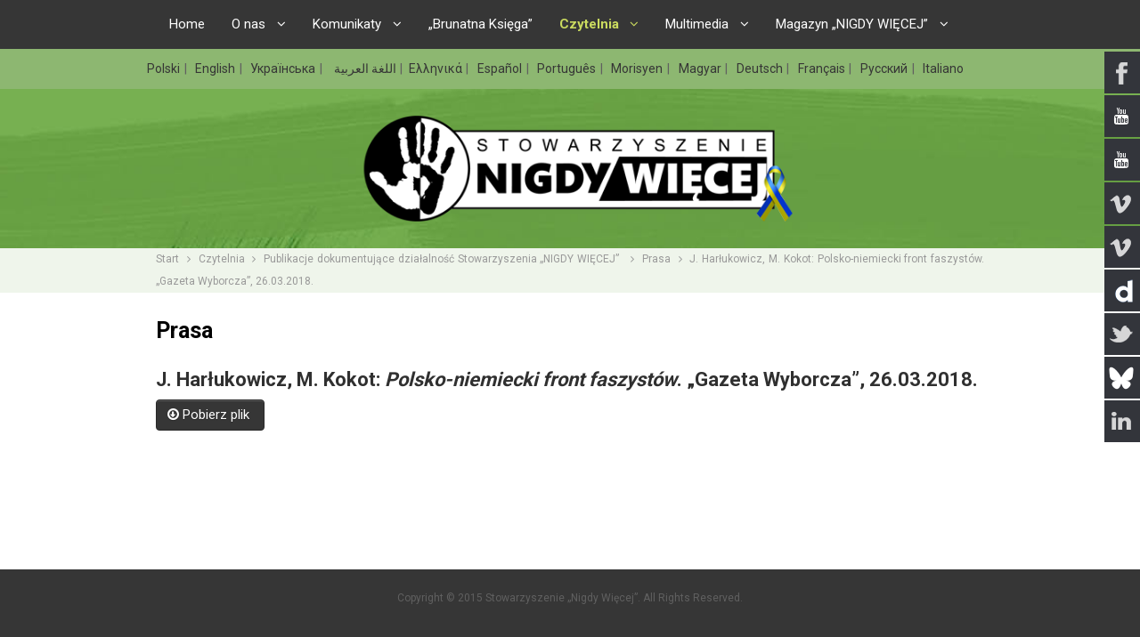

--- FILE ---
content_type: text/html; charset=utf-8
request_url: https://www.nigdywiecej.org/czytelnia/publikacje-dokumentujace-dzialalnosc-stowarzyszenia-nigdy-wiecej/prasa/download/4072-j-harlukowicz-m-kokot-polsko-niemiecki-front-faszystow-gazeta-wyborcza-26-03-2018
body_size: 5144
content:






<!DOCTYPE html PUBLIC "-//W3C//DTD XHTML 1.0 Transitional//EN" "http://www.w3.org/TR/xhtml1/DTD/xhtml1-transitional.dtd">
<html xmlns="http://www.w3.org/1999/xhtml" xml:lang="pl-pl" lang="pl-pl" dir="ltr">
<head>
<base href="https://www.nigdywiecej.org/czytelnia/publikacje-dokumentujace-dzialalnosc-stowarzyszenia-nigdy-wiecej/prasa/download/4072-j-harlukowicz-m-kokot-polsko-niemiecki-front-faszystow-gazeta-wyborcza-26-03-2018" />
	<meta http-equiv="content-type" content="text/html; charset=utf-8" />
	<meta name="rights" content="Stowarzyszenie „Nigdy Więcej”" />
	<meta name="description" content="Naszym celem jest przeciwdziałanie problemom społecznym: rasizmowi, neofaszyzmowi, ksenofobii i dyskryminacji. Na stronie można zapoznać się m.in. z elektroniczną wersją magazynu „NIGDY WIĘCEJ” oraz efektami monitoringu zdarzeń o charakterze rasistowskim i ksenofobicznym „Brunatna Księga”, dowiedzieć się o naszej działalności w ramach kampanii „Wykopmy Rasizm ze Stadionów”, „Muzyka Przeciwko Rasizmowi” i „R@cism Delete” oraz o aktywności Centrum Monitorowania Rasizmu w Europie Wschodniej, a także skorzystać ze zbiorów Czytelni i archiwum materiałów multimedialnych." />
	<title>J. Harłukowicz, M. Kokot: Polsko-niemiecki front faszystów. „Gazeta Wyborcza”, 26.03.2018. - Stowarzyszenie „Nigdy Więcej”</title>
	<link href="/templates/nw/favicon.ico" rel="shortcut icon" type="image/vnd.microsoft.icon" />
	<link href="/media/system/css/modal.css?65f99c5a99a683f6af25214aec12bf0e" rel="stylesheet" type="text/css" />
	<link href="/media/mod_social_slider/css/style.css?65f99c5a99a683f6af25214aec12bf0e" rel="stylesheet" type="text/css" />
	<link href="/media/mod_languages/css/template.css" rel="stylesheet" type="text/css" />
	<style type="text/css">
.jj_sl_navigation li a {
			background-color:#33353b;
			text-align:right;
			color:#ffffff !important;
		}
		.jj_sl_navigation .jj_sprite {
			background-image: url(https://www.nigdywiecej.org/media/mod_social_slider/icons/sprite-white.png);
		}@media screen and (max-width: 768px){
				.jj_sl_navigation { display: none; }
			}.jj_sl_navigation { top:57px;
			}.jj_sl_navigation .jj_sl_custom1 a:hover{
			background-color: #cc252c;
		 }
		 .jj_sl_navigation .jj_sl_custom2 a:hover{
			background-color: #cc252c;
		 }
		 .jj_sl_navigation .jj_sl_custom3 a:hover{
			background-color: #00bafa;
		 }
		 .jj_sl_navigation .jj_sl_custom4 a:hover{
			background-color: #00bafa;
		 }
		 .jj_sl_navigation .jj_sl_custom5 a:hover{
			background-color: #00bafa;
		 }
				.jj_sl_navigation .jj_sprite_custom.jj_custom1 {
					background-image: url(https://www.nigdywiecej.org/media/mod_social_slider/icons/yt-white.png);
				}
				.jj_sl_navigation .jj_sprite_custom.jj_custom2 {
					background-image: url(https://www.nigdywiecej.org/media/mod_social_slider/icons/yt-white.png);
				}
				.jj_sl_navigation .jj_sprite_custom.jj_custom3 {
					background-image: url(https://www.nigdywiecej.org/media/mod_social_slider/icons/vimeo-white.png);
				}
				.jj_sl_navigation .jj_sprite_custom.jj_custom4 {
					background-image: url(https://www.nigdywiecej.org/media/mod_social_slider/icons/bluesky-white.png);
				}
				.jj_sl_navigation .jj_sprite_custom.jj_custom5 {
					background-image: url(https://www.nigdywiecej.org/media/mod_social_slider/icons/dailymotion-white.png);
				}
	</style>
	<script type="application/json" class="joomla-script-options new">{"csrf.token":"4441d38c32d12434620ed43b561c0abb","system.paths":{"root":"","base":""}}</script>
	<script src="/media/jui/js/jquery.min.js?65f99c5a99a683f6af25214aec12bf0e" type="text/javascript"></script>
	<script src="/media/jui/js/jquery-noconflict.js?65f99c5a99a683f6af25214aec12bf0e" type="text/javascript"></script>
	<script src="/media/jui/js/jquery-migrate.min.js?65f99c5a99a683f6af25214aec12bf0e" type="text/javascript"></script>
	<script src="/media/jui/js/bootstrap.min.js?65f99c5a99a683f6af25214aec12bf0e" type="text/javascript"></script>
	<script src="/media/system/js/mootools-core.js?65f99c5a99a683f6af25214aec12bf0e" type="text/javascript"></script>
	<script src="/media/system/js/core.js?65f99c5a99a683f6af25214aec12bf0e" type="text/javascript"></script>
	<script src="/media/system/js/mootools-more.js?65f99c5a99a683f6af25214aec12bf0e" type="text/javascript"></script>
	<script src="/media/system/js/modal.js?65f99c5a99a683f6af25214aec12bf0e" type="text/javascript"></script>
	<script type="text/javascript">
jQuery(function($){ initTooltips(); $("body").on("subform-row-add", initTooltips); function initTooltips (event, container) { container = container || document;$(container).find(".hasTooltip").tooltip({"html": true,"container": "body"});} });
		jQuery(function($) {
			SqueezeBox.initialize({});
			initSqueezeBox();
			$(document).on('subform-row-add', initSqueezeBox);

			function initSqueezeBox(event, container)
			{
				SqueezeBox.assign($(container || document).find('a.modal').get(), {
					parse: 'rel'
				});
			}
		});

		window.jModalClose = function () {
			SqueezeBox.close();
		};

		// Add extra modal close functionality for tinyMCE-based editors
		document.onreadystatechange = function () {
			if (document.readyState == 'interactive' && typeof tinyMCE != 'undefined' && tinyMCE)
			{
				if (typeof window.jModalClose_no_tinyMCE === 'undefined')
				{
					window.jModalClose_no_tinyMCE = typeof(jModalClose) == 'function'  ?  jModalClose  :  false;

					jModalClose = function () {
						if (window.jModalClose_no_tinyMCE) window.jModalClose_no_tinyMCE.apply(this, arguments);
						tinyMCE.activeEditor.windowManager.close();
					};
				}

				if (typeof window.SqueezeBoxClose_no_tinyMCE === 'undefined')
				{
					if (typeof(SqueezeBox) == 'undefined')  SqueezeBox = {};
					window.SqueezeBoxClose_no_tinyMCE = typeof(SqueezeBox.close) == 'function'  ?  SqueezeBox.close  :  false;

					SqueezeBox.close = function () {
						if (window.SqueezeBoxClose_no_tinyMCE)  window.SqueezeBoxClose_no_tinyMCE.apply(this, arguments);
						tinyMCE.activeEditor.windowManager.close();
					};
				}
			}
		};
		
	</script>

<script type="text/javascript" src="/templates/nw/js/jquery.fitvids.js"></script>
<script type="text/javascript" src="/templates/nw/js/typographer/jquery.typographer.min.pack.js"></script>
<script type="text/javascript" src="/templates/nw/js/typographer/jquery.typographer.orphan.min.js"></script>
<script type="text/javascript" src="/templates/nw/js/nw.js"></script>
<meta name="viewport" content="width=device-width" />
<link rel="stylesheet" href="/templates/nw/css/styles.css?v=20250820" type="text/css" />
<link rel="stylesheet" href="/templates/nw/css/bootstrap.min.css" type="text/css" />
<link rel="stylesheet" href="/templates/nw/css/btn.css" type="text/css" />
<link rel="stylesheet" href="/templates/nw/css/font-awesome.min.css" type="text/css" />
<!-- Custom CSS For IE -->
<!--[if IE 7]><link rel="stylesheet" href="/templates/nw/css/font-awesome-ie7.min.css" type="text/css" /><![endif]-->
<!--[if lt IE 9]><script src="http://html5shim.googlecode.com/svn/trunk/html5.js"></script><script src="http://css3-mediaqueries-js.googlecode.com/svn/trunk/css3-mediaqueries.js"></script><![endif]-->
<!-- Custom CSS -->
<link href='//fonts.googleapis.com/css?family=Joti+One' rel='stylesheet' type='text/css'>
<link href='//fonts.googleapis.com/css?family=Open+Sans:400,700' rel='stylesheet' type='text/css'>
<link href='//fonts.googleapis.com/css?family=Roboto:400,700,300&subset=latin,latin-ext,cyrillic,cyrillic-ext' rel='stylesheet' type='text/css'>
    <script type="text/javascript" src="/templates/nw/js/scroll.js"></script>
</head>
<body class="background">
    <div id="main-wrap">
                    <div id="navbar-wrap" class="navbar-fixed-top">
                <nav id="navbar" class="container row clr">
                    <div id="navigation" class="span_12 col clr">
                        <script type="text/javascript">
	jQuery(document).ready(function($){
		$('#navbar-wrap').prepend('<a id="menu-icon"><span class="menu-icon-title">Menu (PL)</span> <i class="icon-double-angle-down"></i> </a>');
		$("#menu-icon").on("click", function(){
			$("#navbar").slideToggle(500,"linear");
			$(this).toggleClass("active");
		});
	});
</script>
    
<ul class="menu ">
<li class="item-113"><a href="/" ><span class="menutitle">Home</span> <span class="menudesc"></span></a></li><li class="item-102 deeper parent"><a href="#" ><span class="menutitle">O nas</span> <span class="menudesc"></span><i class="icon-angle-down"></i></a><ul class="sub-menu"><li class="item-104"><a href="/o-nas/stowarzyszenie-nigdy-wiecej" ><span class="menutitle">Stowarzyszenie „NIGDY WIĘCEJ”</span> <span class="menudesc"></span></a></li><li class="item-103 deeper parent"><a href="/o-nas/nasze-inicjatywy" ><span class="menutitle">Nasze inicjatywy</span> <span class="menudesc"></span><i class="icon-angle-down"></i></a><ul class="sub-menu"><li class="item-287"><a href="/?Itemid=109" ><span class="menutitle">Magazyn „NIGDY WIĘCEJ”</span> <span class="menudesc"></span></a></li><li class="item-284"><a href="/brunatna-ksiega" ><span class="menutitle">„Brunatna Księga”</span> <span class="menudesc"></span></a></li><li class="item-221"><a href="/o-nas/nasze-inicjatywy/centrum-informacyjne" ><span class="menutitle">Centrum informacyjne </span> <span class="menudesc"></span></a></li><li class="item-223"><a href="/o-nas/nasze-inicjatywy/wykopmy-rasizm-ze-stadionow" ><span class="menutitle">Wykopmy Rasizm ze Stadionów</span> <span class="menudesc"></span></a></li><li class="item-224"><a href="/o-nas/nasze-inicjatywy/muzyka-przeciwko-rasizmowi" ><span class="menutitle">Muzyka Przeciwko Rasizmowi</span> <span class="menudesc"></span></a></li><li class="item-225"><a href="/o-nas/nasze-inicjatywy/racism-delete" ><span class="menutitle">R@cism-Delete</span> <span class="menudesc"></span></a></li><li class="item-342"><a href="/o-nas/nasze-inicjatywy/instytucje-penitencjarne" ><span class="menutitle"> Instytucje penitencjarne</span> <span class="menudesc"></span></a></li><li class="item-344"><a href="/o-nas/nasze-inicjatywy/deradykalizacja-wsparcie" ><span class="menutitle">Deradykalizacja - wsparcie</span> <span class="menudesc"></span></a></li><li class="item-352"><a href="/o-nas/nasze-inicjatywy/edukacja-o-prawach-czlowieka" ><span class="menutitle">Edukacja o prawach człowieka</span> <span class="menudesc"></span></a></li><li class="item-430"><a href="/o-nas/nasze-inicjatywy/building-bridges-budowanie-mostow-porozumienia-interkulturowego" ><span class="menutitle"> Building Bridges – budowanie mostów porozumienia interkulturowego</span> <span class="menudesc"></span></a></li></ul></li><li class="item-105"><a href="/o-nas/nagrody" ><span class="menutitle">Nagrody</span> <span class="menudesc"></span></a></li><li class="item-106"><a href="/o-nas/wspolpraca" ><span class="menutitle">Współpraca</span> <span class="menudesc"></span></a></li><li class="item-271 deeper parent"><a href="/o-nas/patronaty" ><span class="menutitle">Patronaty</span> <span class="menudesc"></span><i class="icon-angle-down"></i></a><ul class="sub-menu"><li class="item-450"><a href="/o-nas/patronaty/patronaty-z-roku-2026" ><span class="menutitle">Patronaty z roku 2026</span> <span class="menudesc"></span></a></li><li class="item-423"><a href="/o-nas/patronaty/patronaty-z-roku-2025" ><span class="menutitle">Patronaty z roku 2025</span> <span class="menudesc"></span></a></li><li class="item-333"><a href="/o-nas/patronaty/patronaty" ><span class="menutitle">Wszystkie patronaty</span> <span class="menudesc"></span></a></li><li class="item-323"><a href="/o-nas/patronaty/zasady-patronatu" ><span class="menutitle">Zasady patronatu</span> <span class="menudesc"></span></a></li></ul></li><li class="item-107"><a href="/o-nas/co-ty-mozesz-zrobic" ><span class="menutitle">Co Ty możesz zrobić</span> <span class="menudesc"></span></a></li><li class="item-208"><a href="/o-nas/kontakt" ><span class="menutitle">Kontakt</span> <span class="menudesc"></span></a></li></ul></li><li class="item-217 deeper parent"><a href="/komunikaty" ><span class="menutitle">Komunikaty</span> <span class="menudesc"></span><i class="icon-angle-down"></i></a><ul class="sub-menu"><li class="item-426"><a href="/komunikaty/rok-2025" ><span class="menutitle">Rok 2025</span> <span class="menudesc"></span></a></li><li class="item-334"><a href="/komunikaty/komunikaty" ><span class="menutitle">Wszystkie komunikaty</span> <span class="menudesc"></span></a></li></ul></li><li class="item-219"><a href="/brunatna-ksiega" ><span class="menutitle">„Brunatna Księga”</span> <span class="menudesc"></span></a></li><li class="item-220 active deeper parent"><a href="/czytelnia" ><span class="menutitle">Czytelnia</span> <span class="menudesc"></span><i class="icon-angle-down"></i></a><ul class="sub-menu"><li class="item-261 deeper parent"><a href="#" ><span class="menutitle">Aktualne materiały</span> <span class="menudesc"></span><i class="icon-angle-down"></i></a><ul class="sub-menu"><li class="item-222"><a href="/czytelnia/wybrane-materialy/teksty-w-jezyku-polskim" ><span class="menutitle">Teksty w języku polskim</span> <span class="menudesc"></span></a></li><li class="item-228"><a href="/czytelnia/wybrane-materialy/texts-in-english" ><span class="menutitle">Texts in English</span> <span class="menudesc"></span></a></li><li class="item-229"><a href="/czytelnia/wybrane-materialy/texte-auf-deutsch" ><span class="menutitle">Texte auf Deutsch</span> <span class="menudesc"></span></a></li><li class="item-231"><a href="/czytelnia/wybrane-materialy/тексти-на-українській-мові" ><span class="menutitle">Тексти на українській мові </span> <span class="menudesc"></span></a></li><li class="item-230"><a href="/czytelnia/wybrane-materialy/тексты-на-русском-языке" ><span class="menutitle">Тексты на русском языке</span> <span class="menudesc"></span></a></li></ul></li><li class="item-232 active deeper parent"><a href="/czytelnia/publikacje-dokumentujace-dzialalnosc-stowarzyszenia-nigdy-wiecej" ><span class="menutitle">Publikacje dokumentujące działalność Stowarzyszenia „NIGDY WIĘCEJ” </span> <span class="menudesc"></span><i class="icon-angle-down"></i></a><ul class="sub-menu"><li class="item-234"><a href="/czytelnia/publikacje-dokumentujace-dzialalnosc-stowarzyszenia-nigdy-wiecej/ksiazki" ><span class="menutitle">Książki</span> <span class="menudesc"></span></a></li><li class="item-233 current active"><a href="/czytelnia/publikacje-dokumentujace-dzialalnosc-stowarzyszenia-nigdy-wiecej/prasa" ><span class="menutitle">Prasa</span> <span class="menudesc"></span></a></li><li class="item-235"><a href="/czytelnia/publikacje-dokumentujace-dzialalnosc-stowarzyszenia-nigdy-wiecej/varia" ><span class="menutitle">Varia</span> <span class="menudesc"></span></a></li></ul></li></ul></li><li class="item-244 deeper parent"><a href="/multimedia" ><span class="menutitle">Multimedia</span> <span class="menudesc"></span><i class="icon-angle-down"></i></a><ul class="sub-menu"><li class="item-245 deeper parent"><a href="/multimedia/materialy-video" ><span class="menutitle">Materiały video</span> <span class="menudesc"></span><i class="icon-angle-down"></i></a><ul class="sub-menu"><li class="item-453"><a href="/multimedia/materialy-video/materialy-video-2026" ><span class="menutitle">Materiały video, 2026</span> <span class="menudesc"></span></a></li><li class="item-425"><a href="/multimedia/materialy-video/materialy-video-2025" ><span class="menutitle">Materiały video, 2025</span> <span class="menudesc"></span></a></li><li class="item-417"><a href="/multimedia/materialy-video/materialy-video-2024" ><span class="menutitle">Materiały video, 2024</span> <span class="menudesc"></span></a></li><li class="item-387"><a href="/multimedia/materialy-video/materiały-video,-2023" ><span class="menutitle">Materiały video, 2023</span> <span class="menudesc"></span></a></li><li class="item-372"><a href="/multimedia/materialy-video/materialy-video-z-roku-2022" ><span class="menutitle">Materiały video, 2022</span> <span class="menudesc"></span></a></li><li class="item-349"><a href="/multimedia/materialy-video/materialy-video-z-roku-2021" ><span class="menutitle">Materiały video, 2021</span> <span class="menudesc"></span></a></li><li class="item-338"><a href="/multimedia/materialy-video/materialy-video-z-roku-2020" ><span class="menutitle">Materiały video, 2020</span> <span class="menudesc"></span></a></li><li class="item-329"><a href="/multimedia/materialy-video/materialy-video-z-roku-2019" ><span class="menutitle">Materiały video, 2019</span> <span class="menudesc"></span></a></li><li class="item-324"><a href="/multimedia/materialy-video/materialy-video-z-roku-2018" ><span class="menutitle">Materiały video, 2018</span> <span class="menudesc"></span></a></li><li class="item-313"><a href="/multimedia/materialy-video/materialy-video-z-roku-2017" ><span class="menutitle">Materiały video, 2017</span> <span class="menudesc"></span></a></li><li class="item-294"><a href="/multimedia/materialy-video/materialy-video-z-roku-2016" ><span class="menutitle">Materiały video, 2016</span> <span class="menudesc"></span></a></li><li class="item-262"><a href="/multimedia/materialy-video/materialy-video-z-roku-2015" ><span class="menutitle">Materiały video, 2015</span> <span class="menudesc"></span></a></li><li class="item-263"><a href="/multimedia/materialy-video/materialy-video-z-roku-2014" ><span class="menutitle">Materiały video, 2014</span> <span class="menudesc"></span></a></li><li class="item-264"><a href="/multimedia/materialy-video/materialy-video-z-roku-2013" ><span class="menutitle">Materiały video, 2013</span> <span class="menudesc"></span></a></li><li class="item-265"><a href="/multimedia/materialy-video/materialy-video-z-roku-2012" ><span class="menutitle">Materiały video, 2012</span> <span class="menudesc"></span></a></li><li class="item-266"><a href="/multimedia/materialy-video/materialy-video-z-lat-2011-2010" ><span class="menutitle">Materiały video, 2011-2010</span> <span class="menudesc"></span></a></li><li class="item-267"><a href="/multimedia/materialy-video/materialy-video-z-lat-2009-1997" ><span class="menutitle">Materiały video, 2009-1997</span> <span class="menudesc"></span></a></li></ul></li><li class="item-246 deeper parent"><a href="/multimedia/materialy-audio" ><span class="menutitle">Materiały audio</span> <span class="menudesc"></span><i class="icon-angle-down"></i></a><ul class="sub-menu"><li class="item-427"><a href="/multimedia/materialy-audio/materialy-dzwiekowe-z-roku-2025" ><span class="menutitle">Materiały audio, 2025</span> <span class="menudesc"></span></a></li><li class="item-416"><a href="/multimedia/materialy-audio/materialy-dzwiekowe-z-roku-2024" ><span class="menutitle">Materiały audio, 2024</span> <span class="menudesc"></span></a></li><li class="item-388"><a href="/multimedia/materialy-audio/materialy-dzwiekowe-z-roku-2023" ><span class="menutitle">Materiały audio, 2023</span> <span class="menudesc"></span></a></li><li class="item-373"><a href="/multimedia/materialy-audio/materialy-dzwiekowe-z-roku-2022" ><span class="menutitle">Materiały audio, 2022</span> <span class="menudesc"></span></a></li><li class="item-350"><a href="/multimedia/materialy-audio/materialy-dzwiekowe-z-roku-2021" ><span class="menutitle">Materiały audio, 2021</span> <span class="menudesc"></span></a></li><li class="item-340"><a href="/multimedia/materialy-audio/materialy-dzwiekowe-z-roku-2020" ><span class="menutitle">Materiały audio, 2020</span> <span class="menudesc"></span></a></li><li class="item-331"><a href="/multimedia/materialy-audio/materialy-dzwiekowe-z-roku-2019" ><span class="menutitle">Materiały audio, 2019</span> <span class="menudesc"></span></a></li><li class="item-325"><a href="/multimedia/materialy-audio/materialy-dzwiekowe-z-roku-2018" ><span class="menutitle">Materiały audio, 2018</span> <span class="menudesc"></span></a></li><li class="item-315"><a href="/multimedia/materialy-audio/materialy-dzwiekowe-z-roku-2017" ><span class="menutitle">Materiały audio, 2017</span> <span class="menudesc"></span></a></li><li class="item-296"><a href="/multimedia/materialy-audio/materialy-dzwiekowe-z-roku-2016" ><span class="menutitle">Materiały audio, 2016</span> <span class="menudesc"></span></a></li><li class="item-256"><a href="/multimedia/materialy-audio/materialy-dzwiekowe-z-roku-2015" ><span class="menutitle">Materiały audio, 2015</span> <span class="menudesc"></span></a></li><li class="item-255"><a href="/multimedia/materialy-audio/materialy-dzwiekowe-z-roku-2014" ><span class="menutitle">Materiały audio, 2014</span> <span class="menudesc"></span></a></li><li class="item-254"><a href="/multimedia/materialy-audio/materialy-dzwiekowe-z-roku-2013" ><span class="menutitle">Materiały audio, 2013</span> <span class="menudesc"></span></a></li><li class="item-253"><a href="/multimedia/materialy-audio/materialy-dzwiekowe-z-roku-2012" ><span class="menutitle">Materiały audio, 2012</span> <span class="menudesc"></span></a></li><li class="item-252"><a href="/multimedia/materialy-audio/materialy-dzwiekowe-z-lat-2011-2010" ><span class="menutitle">Materiały audio, 2011-2010</span> <span class="menudesc"></span></a></li><li class="item-251"><a href="/multimedia/materialy-audio/materialy-dzwiekowe-z-lat-2009-2006" ><span class="menutitle">Materiały audio, 2009-2006</span> <span class="menudesc"></span></a></li></ul></li><li class="item-247"><a href="/multimedia/muzyka-przeciwko-rasizmowi" ><span class="menutitle">Muzyka Przeciwko Rasizmowi</span> <span class="menudesc"></span></a></li></ul></li><li class="item-109 deeper parent"><a href="/magazyn-nigdy-wiecej/numery-archiwalne" ><span class="menutitle">Magazyn „NIGDY WIĘCEJ”</span> <span class="menudesc"></span><i class="icon-angle-down"></i></a><ul class="sub-menu"><li class="item-341"><a href="/magazyn-nigdy-wiecej/numery-archiwalne" ><span class="menutitle">Numery archiwalne „NIGDY WIĘCEJ”</span> <span class="menudesc"></span></a></li><li class="item-339"><a href="/magazyn-nigdy-wiecej/e-zine" ><span class="menutitle">E-zine „NIGDY WIĘCEJ”</span> <span class="menudesc"></span></a></li><li class="item-377"><a href="/magazyn-nigdy-wiecej/e-zine-stadion" ><span class="menutitle">E-zine „Stadion”</span> <span class="menudesc"></span></a></li><li class="item-378"><a href="/magazyn-nigdy-wiecej/numery-archiwalne-„stadionu”" ><span class="menutitle">Numery archiwalne „Stadionu”</span> <span class="menudesc"></span></a></li></ul></li><li class="item-288"><a class="hide" href="/marcin-kornak" ><span class="menutitle">MARCIN KORNAK – ZAŁOŻYCIEL STOWARZYSZENIA „NIGDY WIĘCEJ”</span> <span class="menudesc"></span></a></li></ul>

                    </div>
                </nav>
            </div>
            <div class="clr"></div>
                   <div id="lang-wrap" class="clr">
            <div class="container row clr">
                                    <ul class="jj_sl_navigation jj_transition right"><li class="jj_sl_facebook"><a href="https://www.facebook.com/Respect.Diversity" target="_blank"><span class="jj_social_text">Follow via Facebook</span><span class="jj_sprite jj_facebook"></span></a></li><li class="jj_sl_custom1"><a href="http://www.youtube.com/c/StowarzyszenieNIGDYWIĘCEJ" target="_blank"><span class="jj_social_text">Follow via YouTube</span><span class="jj_sprite_custom jj_custom1"></span></a></li><li class="jj_sl_custom2"><a href="http://www.youtube.com/c/StowarzyszenieNIGDYWIĘCEJ2" target="_blank"><span class="jj_social_text">Follow via YouTube</span><span class="jj_sprite_custom jj_custom2"></span></a></li><li class="jj_sl_vimeo"><a href="https://vimeo.com/user19606473/videos" target="_blank"><span class="jj_social_text">Follow via Vimeo</span><span class="jj_sprite jj_vimeo"></span></a></li><li class="jj_sl_custom3"><a href="https://vimeo.com/user70405023/videos" target="_blank"><span class="jj_social_text">Follow via Vimeo</span><span class="jj_sprite_custom jj_custom3"></span></a></li><li class="jj_sl_custom5"><a href="http://www.dailymotion.com/stowarzyszenienigdywiecej" target="_blank"><span class="jj_social_text">Follow via Dailymotion</span><span class="jj_sprite_custom jj_custom5"></span></a></li><li class="jj_sl_twitter"><a href="http://www.twitter.com/StowNIGDYWIECEJ" target="_blank"><span class="jj_social_text">Follow via Twitter</span><span class="jj_sprite jj_twitter"></span></a></li><li class="jj_sl_custom4"><a href="https://bsky.app/profile/neveragainnw.bsky.social" target="_blank"><span class="jj_social_text">Follow via Bluesky</span><span class="jj_sprite_custom jj_custom4"></span></a></li><li class="jj_sl_linkedin"><a href="https://www.linkedin.com/company/never-again-association/" target="_blank"><span class="jj_social_text">Follow via LinkedIn</span><span class="jj_sprite jj_linkedin"></span></a></li></ul><div class="mod-languages">

	<ul class="lang-inline">
						<li class="img-flag lang-active" dir="ltr">
			<a href="/czytelnia/publikacje-dokumentujace-dzialalnosc-stowarzyszenia-nigdy-wiecej/prasa/download/4072-j-harlukowicz-m-kokot-polsko-niemiecki-front-faszystow-gazeta-wyborcza-26-03-2018">
							Polski						</a>
			</li>
								<li class="img-flag " dir="ltr">
			<a href="/en/">
							English						</a>
			</li>
								<li class="img-flag " dir="ltr">
			<a href="/uk/">
							Українська						</a>
			</li>
								<li class="img-flag " dir="rtl">
			<a href="/ar/">
							اللغة العربية						</a>
			</li>
								<li class="img-flag " dir="ltr">
			<a href="/el/">
							Ελληνικά						</a>
			</li>
								<li class="img-flag " dir="ltr">
			<a href="/es/">
							Español						</a>
			</li>
								<li class="img-flag " dir="ltr">
			<a href="/pt/">
							Português						</a>
			</li>
								<li class="img-flag " dir="ltr">
			<a href="/mfe/">
							Morisyen						</a>
			</li>
								<li class="img-flag " dir="ltr">
			<a href="/hu/">
							Magyar						</a>
			</li>
								<li class="img-flag " dir="ltr">
			<a href="/de/">
							Deutsch						</a>
			</li>
								<li class="img-flag " dir="ltr">
			<a href="/fr/">
							Français						</a>
			</li>
								<li class="img-flag " dir="ltr">
			<a href="/ru/">
							Русский						</a>
			</li>
								<li class="img-flag " dir="ltr">
			<a href="/it/">
							Italiano						</a>
			</li>
				</ul>

</div>

                            </div>
        </div>
        <div id="header-wrap" class="clr">
                <div id="header" class="container row clr">
                    <div id="logo" class="logo-pl">
                                                                    <a href="/">
                    	                    	<img src="/templates/nw/images/logo-ukr-ribbon/pl.png" border="0">
                    </a>
                                                                                                <div id="site-description"></div>
                                            </div><!-- /logo -->
                    

<div id="social">
		</div>

                </div>
        </div>
                                            <div id="breadcrumbs-wrap">
                <div  class="container row clr">
                    <div class="breadcrumbs">
<a href="/" class="pathway">Start</a>&nbsp;<span class="icon-angle-right"></span>&nbsp;<a href="/czytelnia" class="pathway">Czytelnia</a>&nbsp;<span class="icon-angle-right"></span>&nbsp;<a href="/czytelnia/publikacje-dokumentujace-dzialalnosc-stowarzyszenia-nigdy-wiecej" class="pathway">Publikacje dokumentujące działalność Stowarzyszenia „NIGDY WIĘCEJ” </a>&nbsp;<span class="icon-angle-right"></span>&nbsp;<a href="/czytelnia/publikacje-dokumentujace-dzialalnosc-stowarzyszenia-nigdy-wiecej/prasa" class="pathway">Prasa</a>&nbsp;<span class="icon-angle-right"></span>&nbsp;J. Harłukowicz, M. Kokot: Polsko-niemiecki front faszystów. „Gazeta Wyborcza”, 26.03.2018.</div>

                </div>
            </div>
                        <div id="box-wrap">
            <div  class="container row clr">
                <div id="main-content" class="row span_12">
                                                    <div id="post" class="col span_12 clr">
                                <div id="comp-wrap">
                                    <div id="system-message-container">
	</div>

                                    <div class="document-page">
		<div class="page-header">
		<h1> Prasa </h1>
	</div>
		
		
		
		<div class="page-header">
			<h2>
									<a href="/czytelnia/publikacje-dokumentujace-dzialalnosc-stowarzyszenia-nigdy-wiecej/prasa/download.raw/4072-j-harlukowicz-m-kokot-polsko-niemiecki-front-faszystow-gazeta-wyborcza-26-03-2018" target="_blank">
						<p>J. Harłukowicz, M. Kokot: <em>Polsko-niemiecki front faszystów</em>. „Gazeta Wyborcza”, 26.03.2018.</p>					</a>
							</h2>
							</div>
	
				
	
	
			<p style=""><span class="hasTooltip" title="Pobierz plik"><a href="/czytelnia/publikacje-dokumentujace-dzialalnosc-stowarzyszenia-nigdy-wiecej/prasa/download.raw/4072-j-harlukowicz-m-kokot-polsko-niemiecki-front-faszystow-gazeta-wyborcza-26-03-2018" target="_blank" class="btn btn-primary"><span class="icon-download"></span>&#160;Pobierz plik&#160;</a></span></p>
			</div>
                                </div>
                            </div>
                                        </div>
            </div>
        </div>
            </div>
    <div id="footer-wrap">
        <div  class="container row clr">
                            <div class="copyright">
                    

<div class="custom"  >
	<p>Copyright © 2015 Stowarzyszenie „Nigdy Więcej”. All Rights Reserved.</p></div>

                </div>
                                                        </div>
    </div>
    <script>
      (function(i,s,o,g,r,a,m){i['GoogleAnalyticsObject']=r;i[r]=i[r]||function(){
      (i[r].q=i[r].q||[]).push(arguments)},i[r].l=1*new Date();a=s.createElement(o),
      m=s.getElementsByTagName(o)[0];a.async=1;a.src=g;m.parentNode.insertBefore(a,m)
      })(window,document,'script','https://www.google-analytics.com/analytics.js','ga');
      ga('create', 'UA-37937876-1', 'auto');
      ga('send', 'pageview');
    </script>
    
	<!-- Google tag (gtag.js) -->
	<script async src="https://www.googletagmanager.com/gtag/js?id=G-TSHTZXSB8B"></script>
	<script>
	  window.dataLayer = window.dataLayer || [];
	  function gtag(){dataLayer.push(arguments);}
	  gtag('js', new Date());

	  gtag('config', 'G-TSHTZXSB8B');
	</script>

</body>
</html>


--- FILE ---
content_type: text/plain
request_url: https://www.google-analytics.com/j/collect?v=1&_v=j102&a=1081913488&t=pageview&_s=1&dl=https%3A%2F%2Fwww.nigdywiecej.org%2Fczytelnia%2Fpublikacje-dokumentujace-dzialalnosc-stowarzyszenia-nigdy-wiecej%2Fprasa%2Fdownload%2F4072-j-harlukowicz-m-kokot-polsko-niemiecki-front-faszystow-gazeta-wyborcza-26-03-2018&ul=en-us%40posix&dt=J.%20Har%C5%82ukowicz%2C%20M.%20Kokot%3A%20Polsko-niemiecki%20front%20faszyst%C3%B3w.%20%E2%80%9EGazeta%20Wyborcza%E2%80%9D%2C%2026.03.2018.%20-%20Stowarzyszenie%20%E2%80%9ENigdy%20Wi%C4%99cej%E2%80%9D&sr=1280x720&vp=1280x720&_u=IADAAEABAAAAACAAI~&jid=1526595539&gjid=1560976526&cid=931612783.1768935014&tid=UA-37937876-1&_gid=2044304303.1768935014&_r=1&_slc=1&z=42316545
body_size: -569
content:
2,cG-TSHTZXSB8B